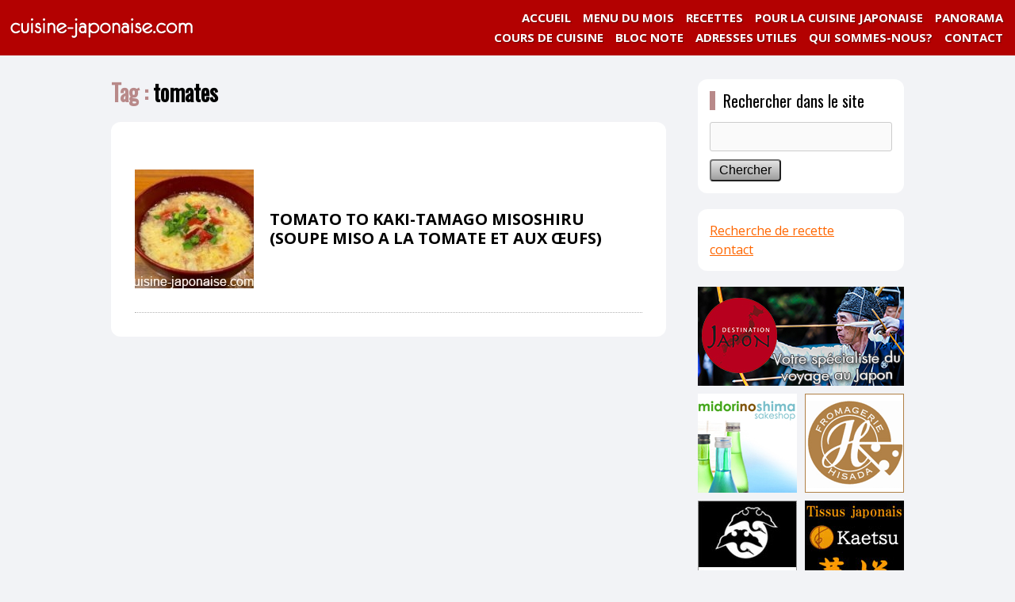

--- FILE ---
content_type: text/html; charset=UTF-8
request_url: https://cuisine-japonaise.com/tag/tomates/
body_size: 5351
content:
<!doctype html><html lang="fr-FR" class="no-js"><head> <script async src="https://pagead2.googlesyndication.com/pagead/js/adsbygoogle.js?client=ca-pub-9433293901454797"
     crossorigin="anonymous"></script> <meta charset="utf-8"><meta name="viewport" content="width=1040, user-scalable=yes,"><meta name="google-site-verification" content="qwcKtpOHikzwe9Wi6ZHEk6H5dsPP00YvaSm82NI-l-I" /><link type="text/css" media="screen" href="https://cuisine-japonaise.com/wp-content/cache/autoptimize/css/autoptimize_6ac10d44b8aedc06c4e4523aa6bc2ba3.css" rel="stylesheet" /><link type="text/css" media="all" href="https://cuisine-japonaise.com/wp-content/cache/autoptimize/css/autoptimize_6d1f15524de3d1127f97748fcebbefc2.css" rel="stylesheet" /><title>tomates | cuisine-japonaise.com</title> <!--[if lt ie 7]><link rel="stylesheet" type="text/css" media="screen" href="https://cuisine-japonaise.com/wp-content/themes/cuisine-japonaise_pc/ie-win.css" /> <![endif]--><link rel="icon" href="https://cuisine-japonaise.com/wp-content/themes/cuisine-japonaise_pc/favicon.gif" type="image/gif"><link rel="icon" href="https://cuisine-japonaise.com/wp-content/themes/cuisine-japonaise_pc/favicon.ico" type="image/x-icon" /><link rel="Shortcut Icon" type="image/x-icon" href="https://cuisine-japonaise.com/wp-content/themes/cuisine-japonaise_pc/favicon.ico" /><link rel="pingback" href="https://cuisine-japonaise.com/xmlrpc.php" /><link href="https://fonts.googleapis.com/css?family=Open+Sans:400,700|Oswald" rel="stylesheet"><link rel="apple-touch-icon" href="https://cuisine-japonaise.com/wp-content/themes/cuisine-japonaise_pc/images/apple_icon.png"/><meta name="keywords"  content="oeuf,dashi,tomates" /> <script type="application/ld+json" class="aioseop-schema">{"@context":"https://schema.org","@graph":[{"@type":"Organization","@id":"https://cuisine-japonaise.com/#organization","url":"https://cuisine-japonaise.com/","name":"cuisine-japonaise.com","sameAs":[]},{"@type":"WebSite","@id":"https://cuisine-japonaise.com/#website","url":"https://cuisine-japonaise.com/","name":"cuisine-japonaise.com","publisher":{"@id":"https://cuisine-japonaise.com/#organization"}},{"@type":"CollectionPage","@id":"https://cuisine-japonaise.com/tag/tomates/#collectionpage","url":"https://cuisine-japonaise.com/tag/tomates/","inLanguage":"fr-FR","name":"tomates","isPartOf":{"@id":"https://cuisine-japonaise.com/#website"}}]}</script> <link rel="canonical" href="https://cuisine-japonaise.com/tag/tomates/" /><link rel='dns-prefetch' href='//fonts.googleapis.com' /><link rel='dns-prefetch' href='//s.w.org' /><link rel="alternate" type="application/rss+xml" title="cuisine-japonaise.com &raquo; Flux de l’étiquette tomates" href="https://cuisine-japonaise.com/tag/tomates/feed/" /> <script type="text/javascript">window._wpemojiSettings = {"baseUrl":"https:\/\/s.w.org\/images\/core\/emoji\/12.0.0-1\/72x72\/","ext":".png","svgUrl":"https:\/\/s.w.org\/images\/core\/emoji\/12.0.0-1\/svg\/","svgExt":".svg","source":{"concatemoji":"https:\/\/cuisine-japonaise.com\/wp-includes\/js\/wp-emoji-release.min.js?ver=5.3.20"}};
			!function(e,a,t){var n,r,o,i=a.createElement("canvas"),p=i.getContext&&i.getContext("2d");function s(e,t){var a=String.fromCharCode;p.clearRect(0,0,i.width,i.height),p.fillText(a.apply(this,e),0,0);e=i.toDataURL();return p.clearRect(0,0,i.width,i.height),p.fillText(a.apply(this,t),0,0),e===i.toDataURL()}function c(e){var t=a.createElement("script");t.src=e,t.defer=t.type="text/javascript",a.getElementsByTagName("head")[0].appendChild(t)}for(o=Array("flag","emoji"),t.supports={everything:!0,everythingExceptFlag:!0},r=0;r<o.length;r++)t.supports[o[r]]=function(e){if(!p||!p.fillText)return!1;switch(p.textBaseline="top",p.font="600 32px Arial",e){case"flag":return s([127987,65039,8205,9895,65039],[127987,65039,8203,9895,65039])?!1:!s([55356,56826,55356,56819],[55356,56826,8203,55356,56819])&&!s([55356,57332,56128,56423,56128,56418,56128,56421,56128,56430,56128,56423,56128,56447],[55356,57332,8203,56128,56423,8203,56128,56418,8203,56128,56421,8203,56128,56430,8203,56128,56423,8203,56128,56447]);case"emoji":return!s([55357,56424,55356,57342,8205,55358,56605,8205,55357,56424,55356,57340],[55357,56424,55356,57342,8203,55358,56605,8203,55357,56424,55356,57340])}return!1}(o[r]),t.supports.everything=t.supports.everything&&t.supports[o[r]],"flag"!==o[r]&&(t.supports.everythingExceptFlag=t.supports.everythingExceptFlag&&t.supports[o[r]]);t.supports.everythingExceptFlag=t.supports.everythingExceptFlag&&!t.supports.flag,t.DOMReady=!1,t.readyCallback=function(){t.DOMReady=!0},t.supports.everything||(n=function(){t.readyCallback()},a.addEventListener?(a.addEventListener("DOMContentLoaded",n,!1),e.addEventListener("load",n,!1)):(e.attachEvent("onload",n),a.attachEvent("onreadystatechange",function(){"complete"===a.readyState&&t.readyCallback()})),(n=t.source||{}).concatemoji?c(n.concatemoji):n.wpemoji&&n.twemoji&&(c(n.twemoji),c(n.wpemoji)))}(window,document,window._wpemojiSettings);</script> <style type="text/css">img.wp-smiley,
img.emoji {
	display: inline !important;
	border: none !important;
	box-shadow: none !important;
	height: 1em !important;
	width: 1em !important;
	margin: 0 .07em !important;
	vertical-align: -0.1em !important;
	background: none !important;
	padding: 0 !important;
}</style><link rel='stylesheet' id='wpurp_style2-css'  href='//fonts.googleapis.com/css?family=Open+Sans&#038;ver=2.8.1' type='text/css' media='all' /> <script>if (document.location.protocol != "https:") {document.location = document.URL.replace(/^http:/i, "https:");}</script><script type='text/javascript' src='https://cuisine-japonaise.com/wp-includes/js/jquery/jquery.js?ver=1.12.4-wp'></script> <script type='text/javascript' src='https://cuisine-japonaise.com/wp-includes/js/jquery/jquery-migrate.min.js?ver=1.4.1'></script> <link rel='https://api.w.org/' href='https://cuisine-japonaise.com/wp-json/' /><link rel="EditURI" type="application/rsd+xml" title="RSD" href="https://cuisine-japonaise.com/xmlrpc.php?rsd" /><link rel="wlwmanifest" type="application/wlwmanifest+xml" href="https://cuisine-japonaise.com/wp-includes/wlwmanifest.xml" /><meta name="generator" content="WordPress 5.3.20" /> <script type="text/javascript" src="https://code.jquery.com/jquery-1.10.2.min.js"></script> <script	type="text/javascript" src="https://cuisine-japonaise.com/wp-content/themes/cuisine-japonaise_pc/js/functions.js"></script> <meta property="fb:admins" content="100006080645083" /><meta property="fb:app_id" content="1109698199115509" /><meta property="og:locale" content="fr_FR"><meta property="og:url" content="https://cuisine-japonaise.com/tag/tomates/"><meta property="og:type" content="article"><meta property="og:description" content="Venez et essayez la cuisine japonaise! Nous avons créé ce site pour nos amis français, et pour tous les francophones qui s&#039;intéressent à la culture culinaire japonaise. Nous voulons vous faire part des connaissances et des savoir-faire que nous avons appris quotidiennement grâce à nos mères, nos grands-mères ainsi que les gens qui étaient autour de nous."><meta property="og:title" content="cuisine-japonaise.com"><meta property="og:site_name" content="cuisine-japonaise.com"><meta property="og:image" content="https://cuisine-japonaise.com/wp/wp-content/themes/cuisine-japonaise_pc/images/fb-ogp/fb-ogp1.jpg">  <script async src="https://www.googletagmanager.com/gtag/js?id=G-ECSKETH05X"></script> <script>window.dataLayer = window.dataLayer || [];
  function gtag(){dataLayer.push(arguments);}
  gtag('js', new Date());

  gtag('config', 'G-ECSKETH05X');</script> </head><body data-rsssl=1><div id="fb-root"></div> <script>(function(d, s, id) {
  var js, fjs = d.getElementsByTagName(s)[0];
  if (d.getElementById(id)) return;
  js = d.createElement(s); js.id = id;
  js.async = true;
  js.src = "//connect.facebook.net/ja_JP/sdk.js#xfbml=1&version=v2.3&appId=1109698199115509";
  fjs.parentNode.insertBefore(js, fjs);
}(document, 'script', 'facebook-jssdk'));</script> <div id="wrapper"><header> <a href="https://cuisine-japonaise.com"><img src="https://cuisine-japonaise.com/wp-content/themes/cuisine-japonaise_pc/images/header/logo1.png" width="250" height="70" alt="cuisine-japonaise.com" class="float_l" /></a><div class="menu"><nav><ul><li><a href="/panorama_page/">PANORAMA</a></li><li class="zindex1"><a href="#" class="noclick">POUR LA CUISINE JAPONAISE</a><ul><li><a href="/aliments_page">ALIMENTS</a></li><li><a href="/techniques-de-cuisine/">TECHNIQUES DE CUISINE</a></li><li><a href="/aliments_boissons/">BOISSONS</a></li><li><a href="/ustensiles_page/">USTENSILES</a></li><li><a href="/utsuwa-vaiselle-japonaise-quotidienne/">VAISSELLE</a></li><li><a href="/us-et-coutumes_page/">US ET COUTUMES</a></li><li><a href="/calendrier-du-japon_page/">CALENDRIER DU JAPON</a></li></ul></li><li><a href="/recettes">RECETTES</a></li><li> <a href="/2025"> MENU DU MOIS</a></li><li><a href="https://cuisine-japonaise.com/">ACCUEIL</a></li> <br class="float_c" /><li><a href="/contact">CONTACT</a></li><li><a href="/qui-sommes-nous/">QUI SOMMES-NOUS?</a></li><li><a href="/adresses-utiles-ingredients/">ADRESSES UTILES</a></li><li><a href="/blocnote/">BLOC NOTE</a></li><li><a href="/information/cours-de-cuisine-et-preparation-de-repas/">COURS DE CUISINE</a></li></ul></nav></div> <br class="float_c" /></header><div id="contents"><div id="main"><h1><span class="search_result_title_color">Tag : </span>tomates</h1><ul class="cat_wrapper2"><section><article><li class="recettedcat"><a href="https://cuisine-japonaise.com/recipe/tomato-to-kaki-tamago-misoshiru-soupe-miso-a-la-tomate-et-aux-oeufs/"></a><div class="img_recette_cat"><img width="150" height="150" src="https://cuisine-japonaise.com/wp-content/uploads/2022/09/Tomato-Egg-Miso-Soup-150x150.jpeg?v=1664546052" class="attachment-thumbnail size-thumbnail wp-post-image" alt="" /></div><h3>TOMATO TO KAKI-TAMAGO MISOSHIRU (SOUPE MISO A LA TOMATE ET AUX ŒUFS)</h3></li></article></section></ul> <br class="float_c" /></div><div id="sidebar"><div class="sideblock"><h3>Rechercher dans le site</h3><form method="get" action="https://cuisine-japonaise.com" id="searchform"><p class="mt10"> <input name="s" id="s" type="text" class="search_text" /></p><p class="mt10"><input type="submit" value="Chercher" class="search_submit1" /></p></form></div><div class="sideblock"> <a href="/recettes/">Recherche de recette</a><br /> <a href="/contact/">contact</a></div><div class="sideban"> <a href="http://destinationjapon.fr/" target="_blank" onclick="ga('send','event','banner','click','destinationjapon_PC', 1);"><img src="https://cuisine-japonaise.com/wp-content/themes/cuisine-japonaise_pc/images/sidebar/ban05.png" width="260" height="125" alt="destination japon"  /></a> <a href="https://www.midorinoshima.com/fr/" target="_blank" onclick="ga('send','event','banner','click','midorinoshima_PC', 1);"><img src="https://cuisine-japonaise.com/wp-content/themes/cuisine-japonaise_pc/images/sidebar/ban03s.png" width="125" height="125" alt="midorinoshima sakeshop" class="float_l mt10" /> <a href="https://www.hisada.fr/" target="_blank" onclick="ga('send','event','banner','click','hisada_PC', 1);"><img src="https://cuisine-japonaise.com/wp-content/themes/cuisine-japonaise_pc/images/sidebar/ban04s.png" width="125" height="125" alt="Salon de degustation de fromages HISADA" class="mt10 float_r" /></a> <br class="float_c" /> </a> <a href="http://www.kimonoya.fr/" target="_blank" onclick="ga('send','event','banner','click','kimonoya_PC', 1);"><img src="https://cuisine-japonaise.com/wp-content/themes/cuisine-japonaise_pc/images/sidebar/ban02s.jpg" width="125" height="125" alt="Kimonoya" class="mt10 float_l" /></a> <a href="https://www.kaetsu.fr" target="_blank" onclick="ga('send','event','banner','click','kaetsu_PC', 1);"><img src="https://cuisine-japonaise.com/wp-content/themes/cuisine-japonaise_pc/images/sidebar/ban07s.jpg" width="125" height="125" alt="Kaetsu" class="mt10 float_r" /></a> <br class="float_c" /><div class="mt20"> <script async src="https://pagead2.googlesyndication.com/pagead/js/adsbygoogle.js?client=ca-pub-9433293901454797"
     crossorigin="anonymous"></script>  <ins class="adsbygoogle"
 style="display:block"
 data-ad-client="ca-pub-9433293901454797"
 data-ad-slot="6971442737"
 data-ad-format="auto"
 data-full-width-responsive="true"></ins> <script>(adsbygoogle = window.adsbygoogle || []).push({});</script> </div></div></div> <br class="float_c" /></div><div class="bc_wrapper"><div id="breadcrumb" class="clearfix"><ul><li itemscope itemtype="http://data-vocabulary.org/Breadcrumb"><a href="https://cuisine-japonaise.com/" itemprop="url"><span itemprop="title">ACCUEIL</span></a>&nbsp;&gt;&gt;&nbsp;</li><l>Tag : tomates</li><br class="float_c" /></ul></div></div><p class="pagetop"><a href="#top">Haut de page</a></p>s<footer><div class="footer_caution"><p> Merci de nous demander une autorisation préalable si vous souhaitez utiliser le contenu de notre site à des fins autres qu'un usage privé.
Nous vous remercions de votre compréhension.</p><p class="mt10"><a href="/qui-sommes-nous/">Qui sommes-nous?</a> | <a href="/sitemaps/">Sitemap</a> | <a href="/feed">RSS</a></div><div class="mt20">| Copyright &copy; 2003-2025 cuisine-japonaise.com All Right Reserved. Tous droits réservés 2003-2025 cuisine-japonaise.com<script type='text/javascript'>var wpcf7 = {"apiSettings":{"root":"https:\/\/cuisine-japonaise.com\/wp-json\/contact-form-7\/v1","namespace":"contact-form-7\/v1"}};</script> <script type='text/javascript' src='https://cuisine-japonaise.com/wp-content/plugins/contact-form-7/includes/js/scripts.js?ver=5.1.6'></script> <script type='text/javascript' src='https://cuisine-japonaise.com/wp-includes/js/jquery/ui/core.min.js?ver=1.11.4'></script> <script type='text/javascript' src='https://cuisine-japonaise.com/wp-includes/js/jquery/ui/widget.min.js?ver=1.11.4'></script> <script type='text/javascript' src='https://cuisine-japonaise.com/wp-includes/js/jquery/ui/mouse.min.js?ver=1.11.4'></script> <script type='text/javascript' src='https://cuisine-japonaise.com/wp-includes/js/jquery/ui/sortable.min.js?ver=1.11.4'></script> <script type='text/javascript' src='https://cuisine-japonaise.com/wp-includes/js/jquery/ui/draggable.min.js?ver=1.11.4'></script> <script type='text/javascript' src='https://cuisine-japonaise.com/wp-includes/js/jquery/ui/droppable.min.js?ver=1.11.4'></script> <script type='text/javascript' src='https://cuisine-japonaise.com/wp-includes/js/jquery/suggest.min.js?ver=1.1-20110113'></script> <script type='text/javascript'>var wpurp_servings = {"precision":"2"};
var wpurp_print = {"ajaxurl":"https:\/\/cuisine-japonaise.com\/wp-admin\/admin-ajax.php?wpurp_ajax=1","nonce":"73355ebd2c","custom_print_css":"","coreUrl":"https:\/\/cuisine-japonaise.com\/wp-content\/plugins\/wp-ultimate-recipe","premiumUrl":"","title":"cuisine-japonaise.com"};
var wpurp_responsive_data = {"breakpoint":"550"};
var wpurp_sharing_buttons = {"facebook_lang":"en_US","twitter_lang":"en","google_lang":"en-US"};</script> <script type='text/javascript' src='https://cuisine-japonaise.com/wp-content/plugins/wp-ultimate-recipe/assets/wpurp-public.js?ver=2.8.1'></script> <script type='text/javascript' src='https://cuisine-japonaise.com/wp-includes/js/imagesloaded.min.js?ver=3.2.0'></script> <script type='text/javascript' src='https://cuisine-japonaise.com/wp-includes/js/masonry.min.js?ver=3.3.2'></script> <script type='text/javascript' src='https://cuisine-japonaise.com/wp-includes/js/jquery/jquery.masonry.min.js?ver=3.1.2b'></script> <script type='text/javascript'>var WCShortcodes = {"ajaxurl":"https:\/\/cuisine-japonaise.com\/wp-admin\/admin-ajax.php"};</script> <script type='text/javascript' src='https://cuisine-japonaise.com/wp-content/plugins/wc-shortcodes/public/assets/js/rsvp.js?ver=3.46'></script> <script type='text/javascript' src='https://cuisine-japonaise.com/wp-includes/js/wp-embed.min.js?ver=5.3.20'></script> |</div></footer></div></body></html>

--- FILE ---
content_type: text/html; charset=utf-8
request_url: https://www.google.com/recaptcha/api2/aframe
body_size: 266
content:
<!DOCTYPE HTML><html><head><meta http-equiv="content-type" content="text/html; charset=UTF-8"></head><body><script nonce="dHF1j-NasAqvRmdu5R6gpw">/** Anti-fraud and anti-abuse applications only. See google.com/recaptcha */ try{var clients={'sodar':'https://pagead2.googlesyndication.com/pagead/sodar?'};window.addEventListener("message",function(a){try{if(a.source===window.parent){var b=JSON.parse(a.data);var c=clients[b['id']];if(c){var d=document.createElement('img');d.src=c+b['params']+'&rc='+(localStorage.getItem("rc::a")?sessionStorage.getItem("rc::b"):"");window.document.body.appendChild(d);sessionStorage.setItem("rc::e",parseInt(sessionStorage.getItem("rc::e")||0)+1);localStorage.setItem("rc::h",'1762815551819');}}}catch(b){}});window.parent.postMessage("_grecaptcha_ready", "*");}catch(b){}</script></body></html>

--- FILE ---
content_type: text/css
request_url: https://cuisine-japonaise.com/wp-content/cache/autoptimize/css/autoptimize_6ac10d44b8aedc06c4e4523aa6bc2ba3.css
body_size: 3924
content:
@charset "utf-8";header{width:100%;height:70px;background-color:#b30101;font-weight:700;top:0;left:0;z-index:9999}.noclick{cursor:default!important}.header_search{width:130px;height:50px;float:right;padding:5px;border:1px solid #fff;border-radius:3px;-webkit-border-radius:3px;-moz-border-radius:3px;margin-right:10px;margin-top:10px;font-size:10px;line-height:12px;text-align:right}.header_form1{width:100%;border:1px solid #ccc;background-color:#fafafa;border-radius:3px;-webkit-border-radius:3px;-moz-border-radius:3px;font-size:12px;text-align:left}.header_form1:focus{background-color:#fff}.header_submit{font-size:11px;border-radius:4px;-webkit-border-radius:4px;-moz-border-radius:4px;padding:0 2px;margin-top:3px;background:#e5e5e5;background:-moz-linear-gradient(top,#e5e5e5 0%,#9e9e9e 100%);background:-webkit-linear-gradient(top,#e5e5e5 0%,#9e9e9e 100%);background:linear-gradient(to bottom,#e5e5e5 0%,#9e9e9e 100%);filter:progid:DXImageTransform.Microsoft.gradient(startColorstr='#e5e5e5',endColorstr='#9e9e9e',GradientType=0)}@charset "utf-8";#top_h1{font-size:28px;font-family:'Oswald',sans-serif;margin:30px 0 0;padding:0}.top_wrapper1{width:100%;background-color:#fff;padding:30px;margin-top:30px;border-radius:12px;-webkit-border-radius:12px;-moz-border-radius:12px}.top_wrapper1 h2{width:100%;font-size:24px;font-family:'Oswald',sans-serif;margin:0;padding:0}.top_wrapper2{width:600px;float:right;margin-top:20px}.top_wrapper2 h3{width:100%;font-size:24px;margin:0;padding:0;color:#787;font-weight:700}.top_wrapper3{font-size:18px;margin-top:0}.top_wrapper3 .li_1{list-style-type:circle!important;padding-bottom:5px}.top_wrapper4{font-size:18px;margin:0;padding:0}.top_wrapper5{width:300px;margin-top:20px;text-align:center;float:left}.top_wrapper6{width:600px;float:right;margin-top:20px}.top_wrapper6 p{margin-top:10px!important}.top_wrapper4 li{list-style-type:circle!important;margin:0 0 0 30px;padding:0 0 5px}.top_wrapper8{width:100%;background-color:#fff;padding:10px 30px;margin-top:30px;border-radius:12px;-webkit-border-radius:12px;-moz-border-radius:12px}.button{display:block;width:360px;min-width:360px;height:54px;text-align:center;text-decoration:none!important;line-height:54px;outline:none;margin:30px auto 0 auto!important}.button:before,.button:after{position:absolute;z-index:-1;display:block;content:''}.button,.button:before,.button:after{-webkit-box-sizing:border-box;-moz-box-sizing:border-box;box-sizing:border-box;-webkit-transition:all .3s;transition:all .3s}.button{position:relative;border-radius:4px;color:#fff!important;font-weight:700!important;line-height:50px;-webkit-box-sizing:content-box;-moz-box-sizing:content-box;box-sizing:content-box;-webkit-transition:none;transition:none;text-shadow:0px 1px 0px #f56778}.button,.button:hover{border-bottom:4px solid #cb5462;background-color:#f56778;background-image:-webkit-linear-gradient(top,#f997b0,#f56778);background-image:linear-gradient(to bottom,#f997b0,#f56778);box-shadow:inset 1px 1px 0 #fbc1d0}.button:before,.button:after{bottom:-1px;left:-1px;width:200px;height:50px;border:1px solid #ee8090;border-bottom:1px solid #b84d5a;border-radius:4px;-webkit-box-sizing:content-box;-moz-box-sizing:content-box;box-sizing:content-box;-webkit-transition:none;transition:none}.button:before{height:48px;bottom:-4px;border-top:0;border-radius:0 0 4px 4px;box-shadow:0 1px 1px 0px #bfbfbf}.button:hover{background:#f56778;background-image:-webkit-linear-gradient(top,#f56778,#f997b0);background-image:linear-gradient(to bottom,#f56778,#f997b0);color:#913944;text-shadow:0px 1px 0px #f9a0ad}.button:active{bottom:-4px;margin-bottom:4px;border:none;box-shadow:1px 1px 0 #fff,inset 0 1px 1px rgba(0,0,0,.3)}.button:active:before,.button:active:after{border:none;box-shadow:none}.top_photo1{border-radius:3px;-webkit-border-radius:3px;-moz-border-radius:3px;box-shadow:rgba(54,25,0,.298039) 0px 0px 7px 1px;-webkit-box-shadow:rgba(54,25,0,.298039) 0px 0px 7px 1px;-moz-box-shadow:rgba(54,25,0,.298039) 0px 0px 7px 1px;margin-top:20px}.search_text2{width:300px;padding:7px 10px;border:1px solid #ccc;background-color:#fafafa;border-radius:3px;-webkit-border-radius:3px;-moz-border-radius:3px}.search_text2:focus{background-color:#fff}.top_magazine{width:640px;margin:20px auto 0 auto}.top_magazine img{width:300px!important;height:auto!important;float:left;margin:0 10px}.info1{width:100%;margin:20px 0 0;padding:0}.info1 li{padding:15px 0;border-bottom:1px dotted #666;list-style:none}.info1_date{width:130px;float:left;padding-left:10px}.info1_title{width:calc(100% - 130px);float:left;line-height:150%}@charset "utf-8";.sideblock{width:100%;background-color:#fff;padding:15px;margin-top:20px;border-radius:12px;-webkit-border-radius:12px;-moz-border-radius:12px}.sideblock h3{font-family:'Oswald',sans-serif;font-size:20px;line-height:24px;margin:0 0 15px;padding:0 0 0 10px;font-weight:400;border-left:7px solid #b88989}.search_text{width:100%;padding:10px;border:1px solid #ccc;background-color:#fafafa;border-radius:3px;-webkit-border-radius:3px;-moz-border-radius:3px}.search_text:focus{background-color:#fff}.search_submit1{font-size:16px;border-radius:4px;-webkit-border-radius:4px;-moz-border-radius:4px;padding:3px 10px;background:#e5e5e5;background:-moz-linear-gradient(top,#e5e5e5 0%,#9e9e9e 100%);background:-webkit-linear-gradient(top,#e5e5e5 0%,#9e9e9e 100%);background:linear-gradient(to bottom,#e5e5e5 0%,#9e9e9e 100%);filter:progid:DXImageTransform.Microsoft.gradient(startColorstr='#e5e5e5',endColorstr='#9e9e9e',GradientType=0)}.sideban{margin-top:20px}@charset "utf-8";.recettes_div1{width:300px;float:left;margin-top:20px;text-align:center}.recettes_div2{width:300px;float:right;margin-top:20px;text-align:center}.recettes_div1 img,.recettes_div2 img{margin:0!important}ul.aliments_wrapper1{margin:0;padding:0}ul.aliments_wrapper1 li.aliments_link{list-style:none;margin:0;padding:30px 0;width:100%;position:relative;border-bottom:1px dotted #b3b3b3;display:table;min-height:210px}ul.aliments_wrapper1 li.aliments_link a{display:block;position:absolute;top:0;left:0;width:100%;height:100%}ul.aliments_wrapper1 li.aliments_link:hover{background-color:#f7ebe4}ul.aliments_wrapper1 li.aliments_link h3{margin:0;padding:0 0 0 20px;font-size:20px;font-weight:700;display:table-cell;vertical-align:middle;width:490px}ul.aliments_wrapper1 li.aliments_link.img_recette_cat{display:table-cell;vertical-align:middle;width:150px}.qui_sommes-nous_name p{text-indent:1em}.adressess table{width:100%!important;max-width:100%!important}.adressess td,.adressess th{padding:5px!important}.cookingschool_div1{width:460px;float:right}.address_wrapper1{width:100%;background-color:#fff;padding:10px 30px;margin-top:30px;border-radius:12px;-webkit-border-radius:12px;-moz-border-radius:12px}.epicerie_wrapper{width:100%}.epicerie_wrapper h3{text-decoration:underline}.epicerie_wrapper dt{margin-top:10px!important}@charset "utf-8";.color_red{color:red}.color_orange{color:#f60}.text_left{text-align:left}.text_center{text-align:center}.text_right{text-align:right}.size08{font-size:8px!important}.size09{font-size:9px!important}.size10{font-size:10px!important}.size11{font-size:11px!important}.size12{font-size:12px!important}.size13{font-size:13px!important}.size14{font-size:14px!important}.size15{font-size:15px!important}.size16{font-size:16px!important}.text_bold{font-weight:700}.text_left{text-align:left}.text_center{text-align:center}.text_right{text-align:right}.news_new{font-size:10px;font-family:‘Sacramento’,cursive;color:red}.list_circle{list-style-type:circle!important}.list_disc{list-style-type:disc!important}@charset "utf-8";.m00{margin:0;!important}.mt00{margin-top:0!important}.mt05{margin-top:5px!important}.mt10{margin-top:10px!important}.mt15{margin-top:10px!important}.mt20{margin-top:20px!important}.mt30{margin-top:30px!important}.mt40{margin-top:40px!important}.ml10{margin-left:10px!important}.ml20{margin-left:20px!important}.ml30{margin-left:30px!important}.ml40{margin-left:40px!important}.mr10{margin-right:10px!important}.mr20{margin-right:20px!important}.mr30{margin-right:30px!important}.mr40{margin-right:40px!important}.mr50{margin-right:50px!important}.mr60{margin-right:60px!important}.mr70{margin-right:70px!important}.mb10{margin-bottom:10px!important}.mb20{margin-bottom:20px!important}.pb10{padding-bottom:10px!important}.pb20{padding-bottom:20px!important}.pl09{padding-left:9px!important}.pl10{padding-left:10px!important}@charset "utf-8";ul.cat_wrapper1{margin:0;padding:0;width:100%}ul.cat_wrapper1 li.othercat{list-style:none;width:100%;margin:30px 0 0;background-color:#fff;padding:30px;border-radius:12px;-webkit-border-radius:12px;-moz-border-radius:12px}ul.cat_wrapper1 img{margin-bottom:20px;display:inline!important}.cat_h3{font-size:24px;margin:0;padding:0}.cat_h3 a{text-decoration:none!important}.cat_h3 a:hover{text-decoration:underline!important;color:#ff0000!important}ul.cat_wrapper2{width:100%;margin:0;padding:30px;background-color:#fff;border-radius:12px;-webkit-border-radius:12px;-moz-border-radius:12px}ul.cat_wrapper2 li.recettedcat{list-style:none;margin:0;padding:30px 0;width:100%;position:relative;border-bottom:1px dotted #b3b3b3;display:table}ul.cat_wrapper2 li.recettedcat a{display:block;position:absolute;top:0;left:0;width:100%;height:100%}ul.cat_wrapper2 li.recettedcat:hover{background-color:#f7ebe4}ul.cat_wrapper2 li.recettedcat h3{margin:0;padding:0 0 0 20px;font-size:20px;font-weight:700;display:table-cell;vertical-align:middle;width:490px}ul.cat_wrapper2 li.recettedcat.img_recette_cat{display:table-cell;vertical-align:middle;width:150px}.cat_pagelink{width:100%;margin-top:30px;text-align:center}.pagination{clear:both;padding:30px 0;position:relative;font-size:14px;line-height:18px}.pagination span,.pagination a{display:block;float:left;width:auto;margin:2px 2px 2px 0;padding:6px 9px 5px;background-color:#fff;border:1px solid #b3b3b3;color:#4f6137;text-decoration:none!important}.pagination a:hover{background-color:#f7ebe4}.pagination .current{padding:6px 9px 5px;color:#fff;font-weight:700;background-color:#f60}.span2{float:left;width:auto;margin:2px 2px 2px 0;padding:6px 9px 5px;font-size:12px}ul.cat_wrapper3{width:100%;margin:0;padding:30px;background-color:#fff;border-radius:12px;-webkit-border-radius:12px;-moz-border-radius:12px}ul.cat_wrapper3 li.bloccat{list-style:none;margin:0;padding:30px 0;width:100%;position:relative;border-bottom:1px dotted #b3b3b3;display:table}.img_bloc_cat{display:table-cell;vertical-align:middle;width:150px}.bloc_cat_text{width:490px;display:table-cell;vertical-align:top;padding-left:20px}ul.cat_wrapper3 li.bloccat a{display:block;position:absolute;top:0;left:0;width:100%;height:100%}ul.cat_wrapper3 li.bloccat:hover{background-color:#f7ebe4}@charset "utf-8";footer{width:100%;background-color:#727272;color:#fff;margin-top:40px;padding:30px 0;text-align:center;font-size:14px}.footer a{color:#fff!important}.footer_caution{width:1000px;margin:0 auto;line-height:17px;text-align:left}.bc_wrapper{width:1000px;margin:30px auto 0 auto;padding:10px;border-top:1px dotted #ccc;border-bottom:1px dotted #ccc;font-size:12px}.bc_wrapper ul{margin:0;padding:0}.bc_wrapper li{margin:0;padding:0;float:left;list-style:none}@charset "utf-8";.prev_link_b{width:45%;background-color:#fff;padding:10px;margin-top:30px;border-radius:5px;-webkit-border-radius:5px;-moz-border-radius:5px;float:left}.next_link_b{width:45%;background-color:#fff;padding:10px;margin-top:30px;border-radius:5px;-webkit-border-radius:5px;-moz-border-radius:5px;float:right;text-align:right}.prev_link_b{border:1px solid #ffb381;border-radius:5px;-webkit-border-radius:5px;-moz-border-radius:5px;float:left;padding:10px;width:45%;margin-top:50px;background-color:#f9f3e5}.next_link_b{border:1px solid #ffb381;border-radius:5px;-webkit-border-radius:5px;-moz-border-radius:5px;float:right;padding:10px;width:45%;margin-top:50px;background-color:#f9f3e5}.prev_text1{font-size:13px;color:#666;text-align:left}.next_text1{font-size:12px;color:#666;text-align:right}@charset "utf-8";.searchform1{width:300px;padding:10px;border:1px solid #ccc;background-color:#fafafa;border-radius:3px;-webkit-border-radius:3px;-moz-border-radius:3px}.searchform1:focus{background-color:#fff}.searchsubmit{font-size:18px;border-radius:4px;-webkit-border-radius:4px;-moz-border-radius:4px;padding:3px 10px;background:#e5e5e5;background:-moz-linear-gradient(top,#e5e5e5 0%,#9e9e9e 100%);background:-webkit-linear-gradient(top,#e5e5e5 0%,#9e9e9e 100%);background:linear-gradient(to bottom,#e5e5e5 0%,#9e9e9e 100%);filter:progid:DXImageTransform.Microsoft.gradient(startColorstr='#e5e5e5',endColorstr='#9e9e9e',GradientType=0)}.search_lists{float:left;margin-right:20px;font-size:14px}.search_result_title_color{color:#b88989!important}@charset "utf-8";.menu{float:right;padding-top:10px}.menu ul{margin:0;padding:0}.menu ul li{list-style:none;margin:0 15px 0 0;padding:0;font-size:15px;float:right;position:relative;height:25px;line-height:25px;color:#fff;text-align:right;text-shadow:1px 1px 1px #690000}.menu ul li a{color:#fff;display:block;text-decoration:none}.menu ul li:hover,.menu ul li a:hover{background:rgba(255,255,255,.1);color:#fff}.menu ul li ul{position:absolute;top:25px}.menu ul li ul li{visibility:hidden;overflow:hidden;width:280px;height:0;background:#bb5656;border-bottom-width:1px;border-bottom-style:dotted;border-bottom-color:#531919;text-align:left;padding-left:10px}.menu ul li ul li:hover,.menu ul li ul li a:hover{background:#d39c9c}.menu ul li:hover ul li,.menu ul li a:hover ul li{visibility:visible;overflow:visible;height:25px}.menu *{-webkit-transition:.5s;-moz-transition:.5s;-ms-transition:.5s;-o-transition:.5s;transition:.5s}.cursor_default{cursor:default}.zindex1{z-index:1}.zindex2{z-index:2}@charset "utf-8";.wpurp-container{margin-top:30px!important;width:700px!important;max-width:700px!important;font-size:16px!important}.wpurp-container a{color:#ff6600!important}.wpurp-container a:hover{color:#ff0000!Important;text-decoration:none!important}.wpurp-container img{width:350px;height:auto!important}.alignnone{display:none!important}.wpurp-recipe-servings-changer{display:none!important}.wpurp-recipe-tag-name,.wpurp-recipe-tag-terms{display:none!important}.wpurp-recipe-ingredient-group{margin-left:20px!important}.wpurp-recipe-ingredient{margin-left:20px!important}.wpurp-table td{padding-right:20px!important}.wpurp-box{min-width:auto!important;padding-right:0!important;margin-right:0!important;width:auto!important;display:inline!important}.wpurp-recipe-ingredient-name{margin-left:0!important;padding-left:0!important}.wpurp-container{color:#000!important}.wpurp-recipe-ingredient-container{padding-bottom:20px!important}.wpurp-recipe-instruction-image{max-height:200px!important;width:auto!important}.single_tag_wrapper{width:100%;margin-top:30px;background-color:#fff;padding:15px;border-radius:8px;-webkit-border-radius:8px;-moz-border-radius:8px;color:#666;font-size:14px}@charset "utf-8";.archives_year_wrapper{width:100%;background-color:#fff;padding:10px 30px 30px;margin-top:30px;border-radius:12px;-webkit-border-radius:12px;-moz-border-radius:12px}.archives_year_wrapper ul{margin:0;padding:0;width:100%}.archives_year_wrapper li{margin:0;padding:0 0 0 30px;list-style:none;float:left}@charset "utf-8";.input_text1{width:300px;padding:10px;border:1px solid #ccc;background-color:#fafafa;border-radius:3px;-webkit-border-radius:3px;-moz-border-radius:3px}.input_text2{width:630px;padding:10px;border:1px solid #ccc;background-color:#fafafa;border-radius:3px;-webkit-border-radius:3px;-moz-border-radius:3px}.input_textarea{width:630px;padding:10px;border:1px solid #ccc;background-color:#fafafa;border-radius:3px;-webkit-border-radius:3px;-moz-border-radius:3px;height:140px}.input_text1:focus,.input_text2:focus,.input_textarea:focus{background-color:#fff}.input_submit1{font-size:18px;border-radius:4px;-webkit-border-radius:4px;-moz-border-radius:4px;padding:3px 10px;background:#e5e5e5;background:-moz-linear-gradient(top,#e5e5e5 0%,#9e9e9e 100%);background:-webkit-linear-gradient(top,#e5e5e5 0%,#9e9e9e 100%);background:linear-gradient(to bottom,#e5e5e5 0%,#9e9e9e 100%);filter:progid:DXImageTransform.Microsoft.gradient(startColorstr='#e5e5e5',endColorstr='#9e9e9e',GradientType=0)}.nom1{float:left}.nom2{float:left;margin-left:30px}@charset "utf-8";html{overflow-y:scroll}*{text-transform:none !important;-webkit-box-sizing:border-box;-moz-box-sizing:border-box;-o-box-sizing:border-box;-ms-box-sizing:border-box;box-sizing:border-box}html{overflow-y:scroll}body{margin:0;padding:0;color:#000;font-family:'Open Sans',sans-serif;font-size:16px;line-height:150%;text-align:left;background-color:#f2f3f6}p{margin:0;padding:0}img{border:none;vertical-align:bottom;max-width:100%!important}em{font-style:normal}a{color:#f60;text-decoration:underline}a:hover{color:red;text-decoration:none}a:visited{color:#f60;text-decoration:underline}.float_l{float:left !important}.float_r{float:right !important}.float_c{clear:both !important}.img_center{display:block;margin-left:auto;margin-right:auto}#wrapper{width:100%;overflow:hidden}.post_date{font-size:12px;color:#666}address{font-style:normal!important}hr.hr_line01{height:1px;border:none;border-top:1px #b6aea7 dashed;margin:30px 0}.pagetop{display:none;position:fixed;bottom:20px;right:20px}.pagetop a{display:block;height:40px;background-color:#333;text-align:center;color:#fff;font-size:14px;text-decoration:none;line-height:40px;padding:0 10px;opacity:.8}#contents{width:1000px;margin-left:auto;margin-right:auto}#main{width:700px;float:left}#main h1{font-size:28px;line-height:34px;font-family:'Oswald',sans-serif;margin:30px 0 0;padding:0 0 20px}#main p{margin:20px 0 0 0!important}#main a{color:#f60;text-decoration:underline}#main a:hover{color:red;text-decoration:none}#main a:visited{color:#f60;text-decoration:underlin}#main .h1_search{font-size:22px!important;line-height:28px!important;font-family:'Oswald',sans-serif!important;margin:30px 0 0 0!important;padding:0 0 20px 0!important}#sidebar{width:260px;float:right;margin-top:10px}#main .h1_archive{font-size:28px;line-height:34px;font-family:'Oswald',sans-serif;margin:40px 0 0;padding:0 0 20px}#main .h1_archive a{color:#000!important;text-decoration:none!important}#main .h1_archive a:hover{color:#ff6600!important;text-decoration:underline!important}.main2{width:100%;background-color:#fff;padding:10px 30px 30px;margin-top:30px;border-radius:12px;-webkit-border-radius:12px;-moz-border-radius:12px;min-height:600px}.main2 img{display:inline!important}.size-full,.wp-caption,.alignnone{display:inline!important}.display_table{display:table!important}.display_tablecell{display:table-cell!important}.align_middle{vertical-align:middle!important}

--- FILE ---
content_type: application/javascript
request_url: https://cuisine-japonaise.com/wp-content/themes/cuisine-japonaise_pc/js/functions.js
body_size: 627
content:
// JavaScript Document

// ページ内なめらかリンク
$(function(){
    $('a[href^=#]').click(function(){ 
        var speed = 500; //移動完了までの時間(sec)を指定
        var href= $(this).attr("href"); 
        var target = $(href == "#" || href == "" ? 'html' : href);
        var position = target.offset().top;
        $("html, body").animate({scrollTop:position}, speed, "swing");
        return false;
    });
});


// ページの先頭へボタン関連
$(document).ready(function() {
	var pagetop = $('.pagetop');
	$(window).scroll(function () {
		if ($(this).scrollTop() > 10) {
			pagetop.fadeIn('slow');
		} else {
			pagetop.fadeOut(400);
		}
	});
	pagetop.click(function () {
		$('body, html').animate({ scrollTop: 0 }, 500);
		return false;
	});
});

// 画像マウスオーバーで透明化
	$(function(){
	
		$('a img').hover(
			function(){$(this).fadeTo(400, 0.6);},
			function(){$(this).fadeTo(200, 1.0);}
		);
	});

// クリックするとテキストが消えるフォーム

function cText(obj){
if(obj.value==obj.defaultValue){
obj.value="";
obj.style.color="#000";
}
}

function sText(obj){
if(obj.value==""){
obj.value=obj.defaultValue;
obj.style.color="#999";
}
}

